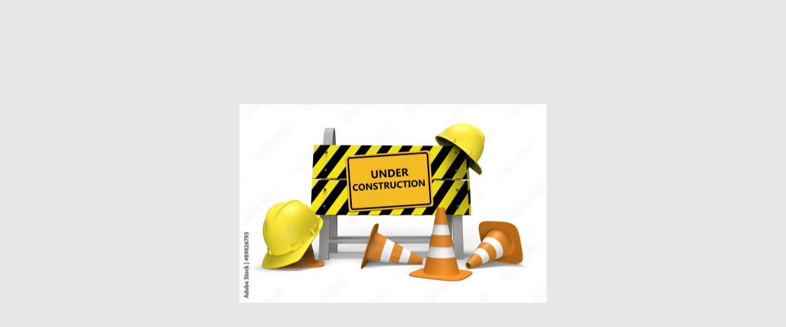

--- FILE ---
content_type: text/html; charset=UTF-8
request_url: http://volia.bg/akcenti2021_1.html
body_size: 370
content:
<!doctype html>
<html>
<head>
<meta charset="utf-8">
<title>Under Cnstruction</title>
</head>

<body bgcolor="#E7E7E7">
<img style="display:block; margin-left:auto; margin-right:auto; transform: scale(0.5,0.5);" alt="Under Construction!" src="https://as2.ftcdn.net/v2/jpg/00/89/02/67/1000_F_89026793_eyw5a7WCQE0y1RHsizu41uhj7YStgvAA.jpg" />
</body>
</html>

